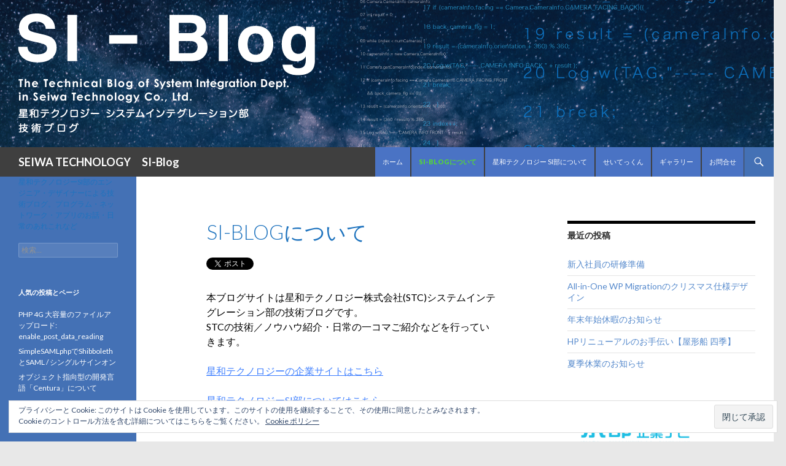

--- FILE ---
content_type: text/html; charset=UTF-8
request_url: http://siblog.seiwatec.co.jp/si-blog/
body_size: 31905
content:
<!DOCTYPE html>
<!--[if IE 7]>
<html class="ie ie7" lang="ja">
<![endif]-->
<!--[if IE 8]>
<html class="ie ie8" lang="ja">
<![endif]-->
<!--[if !(IE 7) & !(IE 8)]><!-->
<html lang="ja">
<!--<![endif]-->
<head>
	<meta charset="UTF-8">
	<meta name="viewport" content="width=device-width">
	<title>SI-Blogについて | SEIWA TECHNOLOGY　SI-Blog</title>
	<link rel="profile" href="https://gmpg.org/xfn/11">
	<link rel="pingback" href="http://siblog.seiwatec.co.jp/xmlrpc.php">
	<!--[if lt IE 9]>
	<script src="http://siblog.seiwatec.co.jp/wp-content/themes/twentyfourteen/js/html5.js?ver=3.7.0"></script>
	<![endif]-->
	<meta name='robots' content='max-image-preview:large' />
<link rel='dns-prefetch' href='//secure.gravatar.com' />
<link rel='dns-prefetch' href='//fonts.googleapis.com' />
<link rel='dns-prefetch' href='//s.w.org' />
<link rel='dns-prefetch' href='//v0.wordpress.com' />
<link rel='dns-prefetch' href='//widgets.wp.com' />
<link rel='dns-prefetch' href='//s0.wp.com' />
<link rel='dns-prefetch' href='//0.gravatar.com' />
<link rel='dns-prefetch' href='//1.gravatar.com' />
<link rel='dns-prefetch' href='//2.gravatar.com' />
<link rel='dns-prefetch' href='//jetpack.wordpress.com' />
<link rel='dns-prefetch' href='//s1.wp.com' />
<link rel='dns-prefetch' href='//s2.wp.com' />
<link rel='dns-prefetch' href='//public-api.wordpress.com' />
<link href='https://fonts.gstatic.com' crossorigin rel='preconnect' />
<link rel="alternate" type="application/rss+xml" title="SEIWA TECHNOLOGY　SI-Blog &raquo; フィード" href="http://siblog.seiwatec.co.jp/feed/" />
<link rel="alternate" type="application/rss+xml" title="SEIWA TECHNOLOGY　SI-Blog &raquo; コメントフィード" href="http://siblog.seiwatec.co.jp/comments/feed/" />
		<script>
			window._wpemojiSettings = {"baseUrl":"https:\/\/s.w.org\/images\/core\/emoji\/13.1.0\/72x72\/","ext":".png","svgUrl":"https:\/\/s.w.org\/images\/core\/emoji\/13.1.0\/svg\/","svgExt":".svg","source":{"concatemoji":"http:\/\/siblog.seiwatec.co.jp\/wp-includes\/js\/wp-emoji-release.min.js?ver=5.8.12"}};
			!function(e,a,t){var n,r,o,i=a.createElement("canvas"),p=i.getContext&&i.getContext("2d");function s(e,t){var a=String.fromCharCode;p.clearRect(0,0,i.width,i.height),p.fillText(a.apply(this,e),0,0);e=i.toDataURL();return p.clearRect(0,0,i.width,i.height),p.fillText(a.apply(this,t),0,0),e===i.toDataURL()}function c(e){var t=a.createElement("script");t.src=e,t.defer=t.type="text/javascript",a.getElementsByTagName("head")[0].appendChild(t)}for(o=Array("flag","emoji"),t.supports={everything:!0,everythingExceptFlag:!0},r=0;r<o.length;r++)t.supports[o[r]]=function(e){if(!p||!p.fillText)return!1;switch(p.textBaseline="top",p.font="600 32px Arial",e){case"flag":return s([127987,65039,8205,9895,65039],[127987,65039,8203,9895,65039])?!1:!s([55356,56826,55356,56819],[55356,56826,8203,55356,56819])&&!s([55356,57332,56128,56423,56128,56418,56128,56421,56128,56430,56128,56423,56128,56447],[55356,57332,8203,56128,56423,8203,56128,56418,8203,56128,56421,8203,56128,56430,8203,56128,56423,8203,56128,56447]);case"emoji":return!s([10084,65039,8205,55357,56613],[10084,65039,8203,55357,56613])}return!1}(o[r]),t.supports.everything=t.supports.everything&&t.supports[o[r]],"flag"!==o[r]&&(t.supports.everythingExceptFlag=t.supports.everythingExceptFlag&&t.supports[o[r]]);t.supports.everythingExceptFlag=t.supports.everythingExceptFlag&&!t.supports.flag,t.DOMReady=!1,t.readyCallback=function(){t.DOMReady=!0},t.supports.everything||(n=function(){t.readyCallback()},a.addEventListener?(a.addEventListener("DOMContentLoaded",n,!1),e.addEventListener("load",n,!1)):(e.attachEvent("onload",n),a.attachEvent("onreadystatechange",function(){"complete"===a.readyState&&t.readyCallback()})),(n=t.source||{}).concatemoji?c(n.concatemoji):n.wpemoji&&n.twemoji&&(c(n.twemoji),c(n.wpemoji)))}(window,document,window._wpemojiSettings);
		</script>
		<style>
img.wp-smiley,
img.emoji {
	display: inline !important;
	border: none !important;
	box-shadow: none !important;
	height: 1em !important;
	width: 1em !important;
	margin: 0 .07em !important;
	vertical-align: -0.1em !important;
	background: none !important;
	padding: 0 !important;
}
</style>
	<link rel='stylesheet' id='twentyfourteen-jetpack-css'  href='http://siblog.seiwatec.co.jp/wp-content/plugins/jetpack/modules/theme-tools/compat/twentyfourteen.css?ver=9.6.4' media='all' />
<link rel='stylesheet' id='wp-block-library-css'  href='http://siblog.seiwatec.co.jp/wp-includes/css/dist/block-library/style.min.css?ver=5.8.12' media='all' />
<style id='wp-block-library-inline-css'>
.has-text-align-justify{text-align:justify;}
</style>
<style id='wp-block-library-theme-inline-css'>
#start-resizable-editor-section{display:none}.wp-block-audio figcaption{color:#555;font-size:13px;text-align:center}.is-dark-theme .wp-block-audio figcaption{color:hsla(0,0%,100%,.65)}.wp-block-code{font-family:Menlo,Consolas,monaco,monospace;color:#1e1e1e;padding:.8em 1em;border:1px solid #ddd;border-radius:4px}.wp-block-embed figcaption{color:#555;font-size:13px;text-align:center}.is-dark-theme .wp-block-embed figcaption{color:hsla(0,0%,100%,.65)}.blocks-gallery-caption{color:#555;font-size:13px;text-align:center}.is-dark-theme .blocks-gallery-caption{color:hsla(0,0%,100%,.65)}.wp-block-image figcaption{color:#555;font-size:13px;text-align:center}.is-dark-theme .wp-block-image figcaption{color:hsla(0,0%,100%,.65)}.wp-block-pullquote{border-top:4px solid;border-bottom:4px solid;margin-bottom:1.75em;color:currentColor}.wp-block-pullquote__citation,.wp-block-pullquote cite,.wp-block-pullquote footer{color:currentColor;text-transform:uppercase;font-size:.8125em;font-style:normal}.wp-block-quote{border-left:.25em solid;margin:0 0 1.75em;padding-left:1em}.wp-block-quote cite,.wp-block-quote footer{color:currentColor;font-size:.8125em;position:relative;font-style:normal}.wp-block-quote.has-text-align-right{border-left:none;border-right:.25em solid;padding-left:0;padding-right:1em}.wp-block-quote.has-text-align-center{border:none;padding-left:0}.wp-block-quote.is-large,.wp-block-quote.is-style-large{border:none}.wp-block-search .wp-block-search__label{font-weight:700}.wp-block-group.has-background{padding:1.25em 2.375em;margin-top:0;margin-bottom:0}.wp-block-separator{border:none;border-bottom:2px solid;margin-left:auto;margin-right:auto;opacity:.4}.wp-block-separator:not(.is-style-wide):not(.is-style-dots){width:100px}.wp-block-separator.has-background:not(.is-style-dots){border-bottom:none;height:1px}.wp-block-separator.has-background:not(.is-style-wide):not(.is-style-dots){height:2px}.wp-block-table thead{border-bottom:3px solid}.wp-block-table tfoot{border-top:3px solid}.wp-block-table td,.wp-block-table th{padding:.5em;border:1px solid;word-break:normal}.wp-block-table figcaption{color:#555;font-size:13px;text-align:center}.is-dark-theme .wp-block-table figcaption{color:hsla(0,0%,100%,.65)}.wp-block-video figcaption{color:#555;font-size:13px;text-align:center}.is-dark-theme .wp-block-video figcaption{color:hsla(0,0%,100%,.65)}.wp-block-template-part.has-background{padding:1.25em 2.375em;margin-top:0;margin-bottom:0}#end-resizable-editor-section{display:none}
</style>
<link rel='stylesheet' id='wp-components-css'  href='http://siblog.seiwatec.co.jp/wp-includes/css/dist/components/style.min.css?ver=5.8.12' media='all' />
<link rel='stylesheet' id='wp-block-editor-css'  href='http://siblog.seiwatec.co.jp/wp-includes/css/dist/block-editor/style.min.css?ver=5.8.12' media='all' />
<link rel='stylesheet' id='wp-nux-css'  href='http://siblog.seiwatec.co.jp/wp-includes/css/dist/nux/style.min.css?ver=5.8.12' media='all' />
<link rel='stylesheet' id='wp-reusable-blocks-css'  href='http://siblog.seiwatec.co.jp/wp-includes/css/dist/reusable-blocks/style.min.css?ver=5.8.12' media='all' />
<link rel='stylesheet' id='wp-editor-css'  href='http://siblog.seiwatec.co.jp/wp-includes/css/dist/editor/style.min.css?ver=5.8.12' media='all' />
<link rel='stylesheet' id='block-robo-gallery-style-css-css'  href='http://siblog.seiwatec.co.jp/wp-content/plugins/robo-gallery/includes/extensions/block/dist/blocks.style.build.css?ver=3.1.2' media='all' />
<link rel='stylesheet' id='twentyfourteen-lato-css'  href='https://fonts.googleapis.com/css?family=Lato%3A300%2C400%2C700%2C900%2C300italic%2C400italic%2C700italic&#038;subset=latin%2Clatin-ext&#038;display=fallback' media='all' />
<link rel='stylesheet' id='genericons-css'  href='http://siblog.seiwatec.co.jp/wp-content/plugins/jetpack/_inc/genericons/genericons/genericons.css?ver=3.1' media='all' />
<link rel='stylesheet' id='twentyfourteen-style-css'  href='http://siblog.seiwatec.co.jp/wp-content/themes/anjirai/style.css?ver=20190507' media='all' />
<link rel='stylesheet' id='twentyfourteen-block-style-css'  href='http://siblog.seiwatec.co.jp/wp-content/themes/twentyfourteen/css/blocks.css?ver=20190102' media='all' />
<!--[if lt IE 9]>
<link rel='stylesheet' id='twentyfourteen-ie-css'  href='http://siblog.seiwatec.co.jp/wp-content/themes/twentyfourteen/css/ie.css?ver=20140701' media='all' />
<![endif]-->
<link rel='stylesheet' id='aurora-heatmap-css'  href='http://siblog.seiwatec.co.jp/wp-content/plugins/aurora-heatmap/style.css?ver=1.5.3' media='all' />
<link rel='stylesheet' id='jetpack_css-css'  href='http://siblog.seiwatec.co.jp/wp-content/plugins/jetpack/css/jetpack.css?ver=9.6.4' media='all' />
<script src='http://siblog.seiwatec.co.jp/wp-includes/js/jquery/jquery.min.js?ver=3.6.0' id='jquery-core-js'></script>
<script src='http://siblog.seiwatec.co.jp/wp-includes/js/jquery/jquery-migrate.min.js?ver=3.3.2' id='jquery-migrate-js'></script>
<script src='http://siblog.seiwatec.co.jp/wp-content/plugins/aurora-heatmap/js/mobile-detect.min.js?ver=1.4.4' id='mobile-detect-js'></script>
<script id='aurora-heatmap-reporter-js-extra'>
var aurora_heatmap_reporter = {"ajax_url":"http:\/\/siblog.seiwatec.co.jp\/wp-admin\/admin-ajax.php","action":"aurora_heatmap","interval":"10","stacks":"10","reports":"click_pc,click_mobile","debug":"0","ajax_delay_time":"3000"};
</script>
<script src='http://siblog.seiwatec.co.jp/wp-content/plugins/aurora-heatmap/js/reporter.js?ver=1.5.3' id='aurora-heatmap-reporter-js'></script>
<link rel="https://api.w.org/" href="http://siblog.seiwatec.co.jp/wp-json/" /><link rel="alternate" type="application/json" href="http://siblog.seiwatec.co.jp/wp-json/wp/v2/pages/1142" /><link rel="EditURI" type="application/rsd+xml" title="RSD" href="http://siblog.seiwatec.co.jp/xmlrpc.php?rsd" />
<link rel="wlwmanifest" type="application/wlwmanifest+xml" href="http://siblog.seiwatec.co.jp/wp-includes/wlwmanifest.xml" /> 
<meta name="generator" content="WordPress 5.8.12" />
<link rel="canonical" href="http://siblog.seiwatec.co.jp/si-blog/" />
<link rel='shortlink' href='https://wp.me/P58Ax3-iq' />
<link rel="alternate" type="application/json+oembed" href="http://siblog.seiwatec.co.jp/wp-json/oembed/1.0/embed?url=http%3A%2F%2Fsiblog.seiwatec.co.jp%2Fsi-blog%2F" />
<link rel="alternate" type="text/xml+oembed" href="http://siblog.seiwatec.co.jp/wp-json/oembed/1.0/embed?url=http%3A%2F%2Fsiblog.seiwatec.co.jp%2Fsi-blog%2F&#038;format=xml" />
<!-- This site is powered by Tweet, Like, Plusone and Share Plugin - http://techxt.com/tweet-like-google-1-and-share-plugin-wordpress/ -->
		<meta property="og:type" content="article" />
		<meta property="og:title" content="SI-Blogについて" />
		<meta property="og:url" content="http://siblog.seiwatec.co.jp/si-blog/" />
		<meta property="og:site_name" content="SEIWA TECHNOLOGY　SI-Blog" />
		<meta property="og:description" content="本ブログサイトは星和テクノロジー株式会社(STC)システムインテグレーション部の技術ブログです。 STCの技術／ノウハ" />
		<!--[if lt IE 9]>
	  <script src="//html5shim.googlecode.com/svn/trunk/html5.js"></script>
	<![endif]-->
			<style type="text/css">div.socialicons{float:left;display:block;margin-right: 10px;line-height: 1;padding-bottom:10px;}div.socialiconsv{line-height: 1;}div.socialiconsv p{line-height: 1;display:none;}div.socialicons p{margin-bottom: 0px !important;margin-top: 0px !important;padding-bottom: 0px !important;padding-top: 0px !important;}div.social4iv{background: none repeat scroll 0 0 #FFFFFF;border: 1px solid #aaa;border-radius: 3px 3px 3px 3px;box-shadow: 3px 3px 3px #DDDDDD;padding: 3px;position: fixed;text-align: center;top: 55px;width: 76px;display:none;}div.socialiconsv{padding-bottom: 5px;}</style>
<script type="text/javascript" src="https://platform.twitter.com/widgets.js"></script><script async defer crossorigin="anonymous" src="//connect.facebook.net/ja_JP/sdk.js#xfbml=1&version=v4.0"></script><script type="text/javascript" src="https://apis.google.com/js/plusone.js"></script><script type="text/javascript" src="https://platform.linkedin.com/in.js"></script><style type='text/css'>img#wpstats{display:none}</style>
		<style>
	.header-main { background-color:  #3f3f3f; }
	#secondary, .site:before { background-color:  #4471b5; }
	.search-toggle, .search-toggle:hover,.search-toggle.active,.search-box { background-color:  #4471b5; }
	h1,h2,h3,h4,h5,h6 {color: #1e73be; }
	.entry-title a { color: #4e81ce; }
	.entry-title a:hover { color: #375891; }
	.primary-navigation li:hover > a,.primary-navigation li.focus > a,.primary-navigation li:active > a,.primary-navigation ul ul a:hover,
	.primary-navigation ul ul li.focus > a {
		background-color: #539bdb;
		color: #ffffff;	}
	.primary-navigation li a, .primary-navigation ul ul a,.primary-navigation ul ul li a {
		background-color: #4a73c4;
		color: #ffffff;	}
	p {color: #000000; }
</style>

<style>.recentcomments a{display:inline !important;padding:0 !important;margin:0 !important;}</style>		<style type="text/css" id="twentyfourteen-header-css">
				.site-title a {
			color: #ffffff;
		}
		</style>
		<style id="custom-background-css">
body.custom-background { background-color: #e8e8e8; }
</style>
	<link rel="icon" href="http://siblog.seiwatec.co.jp/wp-content/uploads/2019/12/cropped-seitekkun-32x32.png" sizes="32x32" />
<link rel="icon" href="http://siblog.seiwatec.co.jp/wp-content/uploads/2019/12/cropped-seitekkun-192x192.png" sizes="192x192" />
<link rel="apple-touch-icon" href="http://siblog.seiwatec.co.jp/wp-content/uploads/2019/12/cropped-seitekkun-180x180.png" />
<meta name="msapplication-TileImage" content="http://siblog.seiwatec.co.jp/wp-content/uploads/2019/12/cropped-seitekkun-270x270.png" />
			<style type="text/css" id="wp-custom-css">
				.content-sidebar .widget a {
    color: #5589cc;
}

a {
    color: #4080ff;
    text-decoration: none;
}			</style>
		</head>

<body class="page-template-default page page-id-1142 page-parent custom-background wp-embed-responsive group-blog header-image footer-widgets singular">
<div id="page" class="hfeed site">
		<div id="site-header">
		<a href="http://siblog.seiwatec.co.jp/" rel="home">
			<img src="http://siblog.seiwatec.co.jp/wp-content/uploads/2020/02/si_top_L.png" width="1260" height="240" alt="SEIWA TECHNOLOGY　SI-Blog">
		</a>
	</div>
	
	<header id="masthead" class="site-header" role="banner">
		<div class="header-main">
			<h1 class="site-title"><a href="http://siblog.seiwatec.co.jp/" rel="home">SEIWA TECHNOLOGY　SI-Blog</a></h1>

			<div class="search-toggle">
				<a href="#search-container" class="screen-reader-text" aria-expanded="false" aria-controls="search-container">検索</a>
			</div>

			<nav id="primary-navigation" class="site-navigation primary-navigation" role="navigation">
				<button class="menu-toggle">メインメニュー</button>
				<a class="screen-reader-text skip-link" href="#content">コンテンツへスキップ</a>
				<div class="menu-%e3%82%b0%e3%83%ad%e3%83%bc%e3%83%90%e3%83%ab%e3%83%a1%e3%83%8b%e3%83%a5%e3%83%bc-container"><ul id="primary-menu" class="nav-menu"><li id="menu-item-969" class="menu-item menu-item-type-custom menu-item-object-custom menu-item-home menu-item-969"><a href="http://siblog.seiwatec.co.jp/">ホーム</a></li>
<li id="menu-item-1144" class="menu-item menu-item-type-post_type menu-item-object-page current-menu-item page_item page-item-1142 current_page_item menu-item-1144"><a href="http://siblog.seiwatec.co.jp/si-blog/" aria-current="page">SI-Blogについて</a></li>
<li id="menu-item-1145" class="menu-item menu-item-type-post_type menu-item-object-page menu-item-1145"><a href="http://siblog.seiwatec.co.jp/si-blog/about/">星和テクノロジー SI部について</a></li>
<li id="menu-item-972" class="menu-item menu-item-type-post_type menu-item-object-page menu-item-972"><a href="http://siblog.seiwatec.co.jp/seitekkun/">せいてっくん</a></li>
<li id="menu-item-973" class="menu-item menu-item-type-post_type menu-item-object-page menu-item-973"><a href="http://siblog.seiwatec.co.jp/gallery/">ギャラリー</a></li>
<li id="menu-item-974" class="menu-item menu-item-type-post_type menu-item-object-page menu-item-974"><a href="http://siblog.seiwatec.co.jp/contact/">お問合せ</a></li>
</ul></div>			</nav>
		</div>

		<div id="search-container" class="search-box-wrapper hide">
			<div class="search-box">
				<form role="search" method="get" class="search-form" action="http://siblog.seiwatec.co.jp/">
				<label>
					<span class="screen-reader-text">検索:</span>
					<input type="search" class="search-field" placeholder="検索&hellip;" value="" name="s" />
				</label>
				<input type="submit" class="search-submit" value="検索" />
			</form>			</div>
		</div>
	</header><!-- #masthead -->

	<div id="main" class="site-main">

<div id="main-content" class="main-content">

	<div id="primary" class="content-area">
		<div id="content" class="site-content" role="main">

			
<article id="post-1142" class="post-1142 page type-page status-publish hentry">
	<header class="entry-header"><h1 class="entry-title">SI-Blogについて</h1></header><!-- .entry-header -->
	<div class="entry-content">
		<div class="social4i" style="min-height:29px;">
<div class="social4in" style="min-height:29px;float: left;">
<div class="socialicons s4twitter" style="float:left;margin-right: 10px;padding-bottom:7px"><a href="https://twitter.com/share" data-url="http://siblog.seiwatec.co.jp/si-blog/" data-counturl="http://siblog.seiwatec.co.jp/si-blog/" data-text="SI-Blogについて" class="twitter-share-button" data-count="horizontal" data-via=""></a></div>
<div class="socialicons s4fblike" style="float:left;margin-right: 10px;">
<div class="fb-like" data-href="http://siblog.seiwatec.co.jp/si-blog/" data-send="false"  data-layout="button_count" data-width="100" data-height="21"  data-show-faces="false"></div>
</div>
<div class="socialicons s4fbshare" style="position: relative;float:left;margin-right: 10px;">
<div class="s4ifbshare" >
<div class="fb-share-button" data-href="http://siblog.seiwatec.co.jp/si-blog/" data-width="450" data-type="button_count"></div>
</div>
</div>
</div>
<div style="clear:both"></div>
</div>
<p>本ブログサイトは星和テクノロジー株式会社(STC)システムインテグレーション部の技術ブログです。<br />
STCの技術／ノウハウ紹介・日常の一コマご紹介などを行っていきます。</p>
<p><a href="https://www.seiwatec.co.jp/">星和テクノロジーの企業サイトはこちら</a></p>
<p><a href="http://siblog.seiwatec.co.jp/si-blog/">星和テクノロジーSI部についてはこちら</a></p>
	</div><!-- .entry-content -->
</article><!-- #post-1142 -->

		</div><!-- #content -->
	</div><!-- #primary -->
	<div id="content-sidebar" class="content-sidebar widget-area" role="complementary">
	
		<aside id="recent-posts-3" class="widget widget_recent_entries">
		<h1 class="widget-title">最近の投稿</h1><nav role="navigation" aria-label="最近の投稿">
		<ul>
											<li>
					<a href="http://siblog.seiwatec.co.jp/2021/04/junbi/">新入社員の研修準備</a>
									</li>
											<li>
					<a href="http://siblog.seiwatec.co.jp/2020/12/all-in-one-wp-ch/">All-in-One WP Migrationのクリスマス仕様デザイン</a>
									</li>
											<li>
					<a href="http://siblog.seiwatec.co.jp/2020/12/nenmathunenshi/">年末年始休暇のお知らせ</a>
									</li>
											<li>
					<a href="http://siblog.seiwatec.co.jp/2020/10/yakatabuneshiki/">HPリニューアルのお手伝い【屋形船 四季】</a>
									</li>
											<li>
					<a href="http://siblog.seiwatec.co.jp/2020/08/summer/">夏季休業のお知らせ</a>
									</li>
					</ul>

		</nav></aside><aside id="media_image-8" class="widget widget_media_image"><a href="https://www.monodukuri-kyoto.jp/company/4475/index.html"><img width="227" height="71" src="http://siblog.seiwatec.co.jp/wp-content/uploads/2019/12/monodukuri_logo.png" class="image wp-image-941  attachment-full size-full" alt="" loading="lazy" style="max-width: 100%; height: auto;" /></a></aside><aside id="calendar-2" class="widget widget_calendar"><div id="calendar_wrap" class="calendar_wrap"><table id="wp-calendar" class="wp-calendar-table">
	<caption>2025年11月</caption>
	<thead>
	<tr>
		<th scope="col" title="月曜日">月</th>
		<th scope="col" title="火曜日">火</th>
		<th scope="col" title="水曜日">水</th>
		<th scope="col" title="木曜日">木</th>
		<th scope="col" title="金曜日">金</th>
		<th scope="col" title="土曜日">土</th>
		<th scope="col" title="日曜日">日</th>
	</tr>
	</thead>
	<tbody>
	<tr>
		<td colspan="5" class="pad">&nbsp;</td><td>1</td><td>2</td>
	</tr>
	<tr>
		<td>3</td><td>4</td><td>5</td><td>6</td><td>7</td><td>8</td><td>9</td>
	</tr>
	<tr>
		<td>10</td><td>11</td><td>12</td><td>13</td><td>14</td><td id="today">15</td><td>16</td>
	</tr>
	<tr>
		<td>17</td><td>18</td><td>19</td><td>20</td><td>21</td><td>22</td><td>23</td>
	</tr>
	<tr>
		<td>24</td><td>25</td><td>26</td><td>27</td><td>28</td><td>29</td><td>30</td>
	</tr>
	</tbody>
	</table><nav aria-label="前と次の月" class="wp-calendar-nav">
		<span class="wp-calendar-nav-prev"><a href="http://siblog.seiwatec.co.jp/2021/04/">&laquo; 4月</a></span>
		<span class="pad">&nbsp;</span>
		<span class="wp-calendar-nav-next">&nbsp;</span>
	</nav></div></aside></div><!-- #content-sidebar -->
</div><!-- #main-content -->

<div id="secondary">
		<h2 class="site-description">星和テクノロジーSI部のエンジニア・デザイナーによる技術ブログ。プログラム・ネットワーク・アプリのお話・日常のあれこれなど</h2>
	
	
		<div id="primary-sidebar" class="primary-sidebar widget-area" role="complementary">
		<aside id="search-2" class="widget widget_search"><form role="search" method="get" class="search-form" action="http://siblog.seiwatec.co.jp/">
				<label>
					<span class="screen-reader-text">検索:</span>
					<input type="search" class="search-field" placeholder="検索&hellip;" value="" name="s" />
				</label>
				<input type="submit" class="search-submit" value="検索" />
			</form></aside><aside id="top-posts-2" class="widget widget_top-posts"><h1 class="widget-title">人気の投稿とページ</h1><ul>				<li>
					<a href="http://siblog.seiwatec.co.jp/2016/06/php-4g-%e5%a4%a7%e5%ae%b9%e9%87%8f%e3%81%ae%e3%83%95%e3%82%a1%e3%82%a4%e3%83%ab%e3%82%a2%e3%83%83%e3%83%97%e3%83%ad%e3%83%bc%e3%83%89-enable_post_data_reading/" class="bump-view" data-bump-view="tp">PHP 4G 大容量のファイルアップロード: enable_post_data_reading</a>					</li>
								<li>
					<a href="http://siblog.seiwatec.co.jp/2016/11/simplesamlphp%e3%81%a7shibboleth%e3%81%a8saml-%e3%82%b7%e3%83%b3%e3%82%b0%e3%83%ab%e3%82%b5%e3%82%a4%e3%83%b3%e3%82%aa%e3%83%b3/" class="bump-view" data-bump-view="tp">SimpleSAMLphpでShibbolethとSAML / シングルサインオン</a>					</li>
								<li>
					<a href="http://siblog.seiwatec.co.jp/2014/10/%e3%82%aa%e3%83%96%e3%82%b8%e3%82%a7%e3%82%af%e3%83%88%e6%8c%87%e5%90%91%e5%9e%8b%e3%81%ae%e9%96%8b%e7%99%ba%e8%a8%80%e8%aa%9e%e3%80%8ccentura%e3%80%8d%e3%81%ab%e3%81%a4%e3%81%84%e3%81%a6/" class="bump-view" data-bump-view="tp">オブジェクト指向型の開発言語「Centura」について</a>					</li>
				</ul></aside><aside id="recent-comments-2" class="widget widget_recent_comments"><h1 class="widget-title">投稿記事へのコメント</h1><nav role="navigation" aria-label="投稿記事へのコメント"><ul id="recentcomments"><li class="recentcomments"><a href="http://siblog.seiwatec.co.jp/2016/11/simplesamlphp%e3%81%a7shibboleth%e3%81%a8saml-%e3%82%b7%e3%83%b3%e3%82%b0%e3%83%ab%e3%82%b5%e3%82%a4%e3%83%b3%e3%82%aa%e3%83%b3/#comment-825">SimpleSAMLphpでShibbolethとSAML / シングルサインオン</a> に <span class="comment-author-link">Tomeba</span> より</li><li class="recentcomments"><a href="http://siblog.seiwatec.co.jp/2016/11/simplesamlphp%e3%81%a7shibboleth%e3%81%a8saml-%e3%82%b7%e3%83%b3%e3%82%b0%e3%83%ab%e3%82%b5%e3%82%a4%e3%83%b3%e3%82%aa%e3%83%b3/#comment-824">SimpleSAMLphpでShibbolethとSAML / シングルサインオン</a> に <span class="comment-author-link">なつみかん</span> より</li><li class="recentcomments"><a href="http://siblog.seiwatec.co.jp/2016/11/simplesamlphp%e3%81%a7shibboleth%e3%81%a8saml-%e3%82%b7%e3%83%b3%e3%82%b0%e3%83%ab%e3%82%b5%e3%82%a4%e3%83%b3%e3%82%aa%e3%83%b3/#comment-823">SimpleSAMLphpでShibbolethとSAML / シングルサインオン</a> に <span class="comment-author-link">Tomeba</span> より</li><li class="recentcomments"><a href="http://siblog.seiwatec.co.jp/2016/11/simplesamlphp%e3%81%a7shibboleth%e3%81%a8saml-%e3%82%b7%e3%83%b3%e3%82%b0%e3%83%ab%e3%82%b5%e3%82%a4%e3%83%b3%e3%82%aa%e3%83%b3/#comment-822">SimpleSAMLphpでShibbolethとSAML / シングルサインオン</a> に <span class="comment-author-link">なつみかん</span> より</li><li class="recentcomments"><a href="http://siblog.seiwatec.co.jp/2015/02/%e3%80%90webperformer%e3%80%91%e6%98%8e%e7%b4%b0%e8%a1%8c%e3%81%ae%e3%82%ab%e3%82%b9%e3%82%bf%e3%83%a0%ef%bc%88%e4%b8%8a%e4%b8%8b%e5%88%87%e3%82%8a%e6%9b%bf%e3%81%88%e2%91%a0%ef%bc%89/#comment-29">【WebPerformer】明細行のカスタム（上下切り替え①）</a> に <span class="comment-author-link">Asai</span> より</li></ul></nav></aside><aside id="categories-2" class="widget widget_categories"><h1 class="widget-title">投稿記事のカテゴリー</h1><nav role="navigation" aria-label="投稿記事のカテゴリー">
			<ul>
					<li class="cat-item cat-item-49"><a href="http://siblog.seiwatec.co.jp/category/wordpress/">WordPress</a>
</li>
	<li class="cat-item cat-item-48"><a href="http://siblog.seiwatec.co.jp/category/%e5%88%b6%e4%bd%9c%e3%83%bb%e9%96%8b%e7%99%ba%e5%ae%9f%e7%b8%be/">制作・開発実績</a>
</li>
	<li class="cat-item cat-item-47"><a href="http://siblog.seiwatec.co.jp/category/%e3%81%8a%e7%9f%a5%e3%82%89%e3%81%9b/">お知らせ</a>
</li>
	<li class="cat-item cat-item-43"><a href="http://siblog.seiwatec.co.jp/category/design/">Design</a>
</li>
	<li class="cat-item cat-item-14"><a href="http://siblog.seiwatec.co.jp/category/linux/">Linux</a>
</li>
	<li class="cat-item cat-item-2"><a href="http://siblog.seiwatec.co.jp/category/microsoft-azure/">Microsoft Azure</a>
</li>
	<li class="cat-item cat-item-3"><a href="http://siblog.seiwatec.co.jp/category/oracle-sql/">ORACLE SQL</a>
</li>
	<li class="cat-item cat-item-8"><a href="http://siblog.seiwatec.co.jp/category/team_developer/">Team Developer</a>
</li>
	<li class="cat-item cat-item-30"><a href="http://siblog.seiwatec.co.jp/category/web-performer/" title="自動生成ツール">Web Performer</a>
</li>
	<li class="cat-item cat-item-15"><a href="http://siblog.seiwatec.co.jp/category/webapi/">WebAPI</a>
</li>
	<li class="cat-item cat-item-45"><a href="http://siblog.seiwatec.co.jp/category/si%e3%81%ae%e6%97%a5%e5%b8%b8/">SIの日常</a>
</li>
	<li class="cat-item cat-item-1"><a href="http://siblog.seiwatec.co.jp/category/%e3%81%82%e3%82%8c%e3%81%93%e3%82%8c/">あれこれ</a>
</li>
			</ul>

			</nav></aside><aside id="media_image-7" class="widget widget_media_image"><h1 class="widget-title">せいてっくん</h1><a href="https://siblog.seiwatec.co.jp/seitekkun"><img width="150" height="150" src="http://siblog.seiwatec.co.jp/wp-content/uploads/2019/12/seitekkun-150x150.png" class="image wp-image-909  attachment-thumbnail size-thumbnail" alt="" loading="lazy" style="max-width: 100%; height: auto;" title="せいてっくん" srcset="http://siblog.seiwatec.co.jp/wp-content/uploads/2019/12/seitekkun-150x150.png 150w, http://siblog.seiwatec.co.jp/wp-content/uploads/2019/12/seitekkun-300x300.png 300w, http://siblog.seiwatec.co.jp/wp-content/uploads/2019/12/seitekkun.png 512w" sizes="(max-width: 150px) 100vw, 150px" /></a></aside>	</div><!-- #primary-sidebar -->
	</div><!-- #secondary -->

		</div><!-- #main -->

		<footer id="colophon" class="site-footer" role="contentinfo">

			
<div id="supplementary">
	<div id="footer-sidebar" class="footer-sidebar widget-area" role="complementary">
		<aside id="text-5" class="widget widget_text">			<div class="textwidget"><p><span style="color: #ffffff;">〒6008413<br />
京都市下京区烏丸仏光寺下ル大政所町680番地<br />
インターワンプレイス烏丸Ⅱ 3F<br />
星和テクノロジー株式会社<br />
システムインテグレーション部</span></p>
</div>
		</aside><aside id="text-6" class="widget widget_text">			<div class="textwidget"><p><a href="https://siblog.seiwatec.co.jp/sitemap/"><span style="color: #ffffff;">サイトマップ</span></a></p>
</div>
		</aside><aside id="eu_cookie_law_widget-2" class="widget widget_eu_cookie_law_widget">
<div
	class="hide-on-button"
	data-hide-timeout="30"
	data-consent-expiration="180"
	id="eu-cookie-law"
>
	<form method="post">
		<input type="submit" value="閉じて承認" class="accept" />
	</form>

	プライバシーと Cookie: このサイトは Cookie を使用しています。このサイトの使用を継続することで、その使用に同意したとみなされます。<br />
Cookie のコントロール方法を含む詳細についてはこちらをご覧ください。
		<a href="https://automattic.com/cookies/" rel="nofollow">
		Cookie ポリシー	</a>
</div>
</aside>	</div><!-- #footer-sidebar -->
</div><!-- #supplementary -->

			<div class="site-info">
								<a class="privacy-policy-link" href="http://siblog.seiwatec.co.jp/policy/">プライバシーポリシー</a><span role="separator" aria-hidden="true"></span>				<a href="https://ja.wordpress.org/" class="imprint">
					Proudly powered by WordPress				</a>
			</div><!-- .site-info -->
		</footer><!-- #colophon -->
	</div><!-- #page -->

	<script src='http://siblog.seiwatec.co.jp/wp-includes/js/imagesloaded.min.js?ver=4.1.4' id='imagesloaded-js'></script>
<script src='http://siblog.seiwatec.co.jp/wp-includes/js/masonry.min.js?ver=4.2.2' id='masonry-js'></script>
<script src='http://siblog.seiwatec.co.jp/wp-includes/js/jquery/jquery.masonry.min.js?ver=3.1.2b' id='jquery-masonry-js'></script>
<script src='http://siblog.seiwatec.co.jp/wp-content/themes/twentyfourteen/js/functions.js?ver=20171218' id='twentyfourteen-script-js'></script>
<script src='http://siblog.seiwatec.co.jp/wp-content/plugins/jetpack/_inc/build/widgets/eu-cookie-law/eu-cookie-law.min.js?ver=20180522' id='eu-cookie-law-script-js'></script>
<script src='http://siblog.seiwatec.co.jp/wp-includes/js/wp-embed.min.js?ver=5.8.12' id='wp-embed-js'></script>
	<div id="fb-root"></div>
	<script src='https://stats.wp.com/e-202546.js' defer></script>
<script>
	_stq = window._stq || [];
	_stq.push([ 'view', {v:'ext',j:'1:9.6.4',blog:'75928737',post:'1142',tz:'9',srv:'siblog.seiwatec.co.jp'} ]);
	_stq.push([ 'clickTrackerInit', '75928737', '1142' ]);
</script>
</body>
</html>


--- FILE ---
content_type: text/css
request_url: http://siblog.seiwatec.co.jp/wp-content/themes/anjirai/style.css?ver=20190507
body_size: 1157
content:
/*
Theme Name: Anjirai
Theme URI: http://iniyan.in/themes/anjirai
Author: iniyan
Author URI: http://iniyan.in
Description: Anjirai (Tamil) means a beautiful Wing. Anjirai is a child theme of Twenty Fourteen. With Anjirai theme you can customize every element's color. 
Version: 0.0.1
Template: twentyfourteen
License: GNU General Public License v2 or later
License URI: http://www.gnu.org/licenses/gpl-2.0.html
Tags: black, green, white, light, dark, two-columns, three-columns, left-sidebar, right-sidebar, fixed-layout, responsive-layout, custom-background, custom-header, custom-menu, editor-style, featured-images, flexible-header, full-width-template, microformats, post-formats, rtl-language-support, sticky-post, theme-options, translation-ready, accessibility-ready
Contributors: vinothg, logeshmba


This theme, like WordPress, is licensed under the GPL.
Use it to make something cool, have fun, and share what you've learned with others.
*/

/* Import the CSS file-------------------------*/
@import  '../twentyfourteen/style.css';

//**  You don't need to write any code to change colors, just goto customizer and customize your own color **//